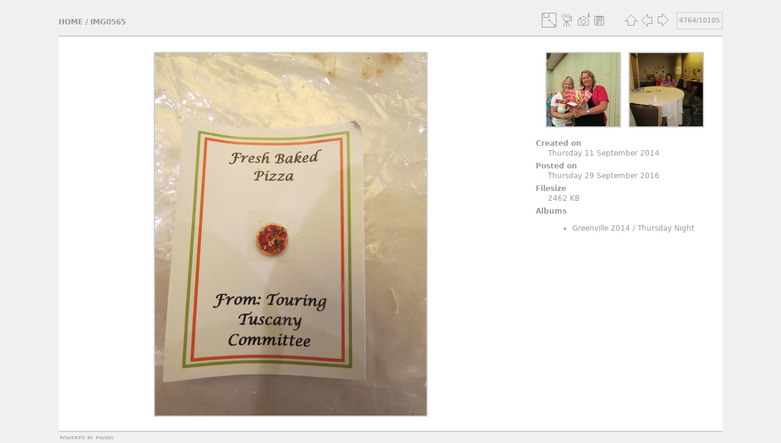

--- FILE ---
content_type: text/html; charset=utf-8
request_url: http://photos.miniatures.org/picture.php?/3083
body_size: 3021
content:
<!DOCTYPE html>
<html lang="en" dir="ltr">
<head>
<meta charset="utf-8">
<meta name="generator" content="Piwigo (aka PWG), see piwigo.org">

 
<meta name="description" content="IMG0565 - IMG0565.JPG">

<title>IMG0565 | NAME Photo Gallery</title>
<link rel="shortcut icon" type="image/x-icon" href="themes/simple/icon/favicon.ico">

<link rel="start" title="Home" href="/" >
<link rel="search" title="Search" href="search.php" >

<link rel="first" title="First" href="picture.php?/10681/categories" ><link rel="prev" title="Previous" href="picture.php?/3082/categories" ><link rel="next" title="Next" href="picture.php?/2455/categories" ><link rel="last" title="Last" href="picture.php?/8/categories" ><link rel="up" title="Thumbnails" href="index.php?/categories/flat/start-4740" >
<link rel="canonical" href="picture.php?/3083">





<!-- BEGIN get_combined -->
<link rel="stylesheet" type="text/css" href="_data/combined/1x5u2ym.css">

<script type="text/javascript" src="_data/combined/1fnvarh.js"></script>
<!-- END get_combined -->

<!--[if lt IE 7]>
<script type="text/javascript" src="themes/default/js/pngfix.js"></script>
<![endif]-->

</head>

<body id="thePicturePage">

<div id="the_page">


<div id="theHeader"><div><img style="padding:5px 0px 10px 20px;" src="https://miniatures.org/sites/new.miniatures.org/files/NAME-banner.png" alt="NAME Banner"></img><div style="float:right"><h2 style="padding:50px 0px 10px 20px; font-size:30px;"><a href="https://miniatures.org">Return to Miniatures.org</a></div></h2></div></div>


<div id="content">



<div id="imageHeaderBar">
	<div class="browsePath">
		<a href="/">Home</a><span class="browsePathSeparator"> / </span><h2>IMG0565</h2>
	</div>
</div>

<div id="imageToolBar">
<div class="imageNumber">4764/10105</div>
<div class="navigationButtons">

<a href="index.php?/categories/flat/start-4740" title="Thumbnails" class="pwg-state-default pwg-button"> <span class="pwg-icon pwg-icon-arrow-n"></span><span class="pwg-button-text">Thumbnails</span> </a><a href="picture.php?/3082/categories" title="Previous : IMG0563" class="pwg-state-default pwg-button"> <span class="pwg-icon pwg-icon-arrow-w"></span><span class="pwg-button-text">Previous</span> </a><a href="picture.php?/2455/categories" title="Next : IMG0566" class="pwg-state-default pwg-button pwg-button-icon-right"> <span class="pwg-icon pwg-icon-arrow-e"></span><span class="pwg-button-text">Next</span> </a>
</div>


<div class="actionButtons">

<a id="derivativeSwitchLink" title="Photo sizes" class="pwg-state-default pwg-button" rel="nofollow"> <span class="pwg-icon pwg-icon-sizes"></span><span class="pwg-button-text">Photo sizes</span> </a> <div id="derivativeSwitchBox" class="switchBox"> <div class="switchBoxTitle">Photo sizes</div><span class="switchCheck" id="derivativeChecked2small" style="visibility:hidden">&#x2714; </span> <a href="javascript:changeImgSrc('i.php?/upload/Greenville_2014/Thursday_Night/IMG0565-2s.JPG','2small','2small')">XXS - tiny<span class="derivativeSizeDetails"> (180 x 240)</span> </a><br><span class="switchCheck" id="derivativeCheckedxsmall" style="visibility:hidden">&#x2714; </span> <a href="javascript:changeImgSrc('i.php?/upload/Greenville_2014/Thursday_Night/IMG0565-xs.JPG','xsmall','xsmall')">XS - extra small<span class="derivativeSizeDetails"> (243 x 324)</span> </a><br><span class="switchCheck" id="derivativeCheckedsmall" style="visibility:hidden">&#x2714; </span> <a href="javascript:changeImgSrc('i.php?/upload/Greenville_2014/Thursday_Night/IMG0565-sm.JPG','small','small')">S - small<span class="derivativeSizeDetails"> (324 x 432)</span> </a><br><span class="switchCheck" id="derivativeCheckedmedium">&#x2714; </span> <a href="javascript:changeImgSrc('_data/i/upload/Greenville_2014/Thursday_Night/IMG0565-me.JPG','medium','medium')">M - medium<span class="derivativeSizeDetails"> (445 x 594)</span> </a><br><span class="switchCheck" id="derivativeCheckedlarge" style="visibility:hidden">&#x2714; </span> <a href="javascript:changeImgSrc('i.php?/upload/Greenville_2014/Thursday_Night/IMG0565-la.JPG','large','large')">L - large<span class="derivativeSizeDetails"> (567 x 756)</span> </a><br><span class="switchCheck" id="derivativeCheckedxlarge" style="visibility:hidden">&#x2714; </span> <a href="javascript:changeImgSrc('i.php?/upload/Greenville_2014/Thursday_Night/IMG0565-xl.JPG','xlarge','xlarge')">XL - extra large<span class="derivativeSizeDetails"> (688 x 918)</span> </a><br><span class="switchCheck" id="derivativeCheckedxxlarge" style="visibility:hidden">&#x2714; </span> <a href="javascript:changeImgSrc('i.php?/upload/Greenville_2014/Thursday_Night/IMG0565-xx.JPG','xxlarge','xxlarge')">XXL - huge<span class="derivativeSizeDetails"> (931 x 1242)</span> </a><br><a href="javascript:phpWGOpenWindow('./upload/Greenville_2014/Thursday_Night/IMG0565.JPG','xxx','scrollbars=yes,toolbar=no,status=no,resizable=yes')" rel="nofollow">Original</a></div>
<a href="picture.php?/3083/categories&amp;slideshow=" title="slideshow" class="pwg-state-default pwg-button" rel="nofollow"> <span class="pwg-icon pwg-icon-slideshow"></span><span class="pwg-button-text">slideshow</span> </a><a href="picture.php?/3083/categories&amp;metadata" title="Show file metadata" class="pwg-state-default pwg-button" rel="nofollow"> <span class="pwg-icon pwg-icon-camera-info"></span><span class="pwg-button-text">Show file metadata</span> </a><a id="downloadSwitchLink" href="action.php?id=3083&amp;part=e&amp;download" title="Download this file" class="pwg-state-default pwg-button" rel="nofollow"> <span class="pwg-icon pwg-icon-save"></span><span class="pwg-button-text">download</span> </a></div>
</div>

<div id="theImageAndInfos">
<div id="theImage">

<img src="_data/i/upload/Greenville_2014/Thursday_Night/IMG0565-me.JPG" width="445" height="594" alt="IMG0565.JPG" id="theMainImage" usemap="#mapmedium" title="IMG0565 - IMG0565.JPG">

<map name="map2small"><area shape=rect coords="0,0,45,240" href="picture.php?/3082/categories" title="Previous : IMG0563" alt="IMG0563"><area shape=rect coords="45,0,134,60" href="index.php?/categories/flat/start-4740" title="Thumbnails" alt="Thumbnails"><area shape=rect coords="135,0,180,240" href="picture.php?/2455/categories" title="Next : IMG0566" alt="IMG0566"></map><map name="mapxsmall"><area shape=rect coords="0,0,60,324" href="picture.php?/3082/categories" title="Previous : IMG0563" alt="IMG0563"><area shape=rect coords="60,0,181,81" href="index.php?/categories/flat/start-4740" title="Thumbnails" alt="Thumbnails"><area shape=rect coords="182,0,243,324" href="picture.php?/2455/categories" title="Next : IMG0566" alt="IMG0566"></map><map name="mapsmall"><area shape=rect coords="0,0,81,432" href="picture.php?/3082/categories" title="Previous : IMG0563" alt="IMG0563"><area shape=rect coords="81,0,241,108" href="index.php?/categories/flat/start-4740" title="Thumbnails" alt="Thumbnails"><area shape=rect coords="243,0,324,432" href="picture.php?/2455/categories" title="Next : IMG0566" alt="IMG0566"></map><map name="mapmedium"><area shape=rect coords="0,0,111,594" href="picture.php?/3082/categories" title="Previous : IMG0563" alt="IMG0563"><area shape=rect coords="111,0,332,148" href="index.php?/categories/flat/start-4740" title="Thumbnails" alt="Thumbnails"><area shape=rect coords="334,0,445,594" href="picture.php?/2455/categories" title="Next : IMG0566" alt="IMG0566"></map><map name="maplarge"><area shape=rect coords="0,0,141,756" href="picture.php?/3082/categories" title="Previous : IMG0563" alt="IMG0563"><area shape=rect coords="141,0,423,189" href="index.php?/categories/flat/start-4740" title="Thumbnails" alt="Thumbnails"><area shape=rect coords="426,0,567,756" href="picture.php?/2455/categories" title="Next : IMG0566" alt="IMG0566"></map><map name="mapxlarge"><area shape=rect coords="0,0,172,918" href="picture.php?/3082/categories" title="Previous : IMG0563" alt="IMG0563"><area shape=rect coords="172,0,513,229" href="index.php?/categories/flat/start-4740" title="Thumbnails" alt="Thumbnails"><area shape=rect coords="517,0,688,918" href="picture.php?/2455/categories" title="Next : IMG0566" alt="IMG0566"></map><map name="mapxxlarge"><area shape=rect coords="0,0,232,1242" href="picture.php?/3082/categories" title="Previous : IMG0563" alt="IMG0563"><area shape=rect coords="232,0,694,310" href="index.php?/categories/flat/start-4740" title="Thumbnails" alt="Thumbnails"><area shape=rect coords="700,0,931,1242" href="picture.php?/2455/categories" title="Next : IMG0566" alt="IMG0566"></map>


</div><div id="infoSwitcher"></div><div id="imageInfos">
	<div class="navThumbs">
			<a class="navThumb" id="linkPrev" href="picture.php?/3082/categories" title="Previous : IMG0563" rel="prev">
				<span class="thumbHover prevThumbHover"></span>
				<img src="_data/i/upload/Greenville_2014/Thursday_Night/IMG0563-sq.JPG" alt="IMG0563">
			</a>
			<a class="navThumb" id="linkNext" href="picture.php?/2455/categories" title="Next : IMG0566" rel="next">
				<span class="thumbHover nextThumbHover"></span>
				<img src="_data/i/upload/Greenville_2014/Hospitality_Room/IMG0566-sq.JPG" alt="IMG0566">
			</a>
	</div>

<dl id="standard" class="imageInfoTable">
<div id="datecreate" class="imageInfo"> <dt>Created on</dt> <dd><a href="index.php?/created-monthly-list-2014-09-11" rel="nofollow">Thursday 11 September 2014</a></dd> </div><div id="datepost" class="imageInfo"> <dt>Posted on</dt> <dd><a href="index.php?/posted-monthly-list-2016-09-29" rel="nofollow">Thursday 29 September 2016</a></dd> </div><div id="Filesize" class="imageInfo"> <dt>Filesize</dt> <dd>2462 KB</dd> </div><div id="Categories" class="imageInfo"> <dt>Albums</dt> <dd> <ul><li><a href="index.php?/category/113">Greenville 2014</a> / <a href="index.php?/category/146">Thursday Night</a></li></ul> </dd> </div>

</dl>

</div>
</div>



</div>
  <div id="copyright">
    Powered by <a href="https://piwigo.org">Piwigo</a>
    
  </div> <!-- copyright -->
</div> <!-- the_page -->

<script type="text/javascript" src="themes/simple/js/scripts.js?v2.10.2"></script>
<script type="text/javascript">//<![CDATA[

document.onkeydown = function(e){e=e||window.event;if (e.altKey) return true;var target=e.target||e.srcElement;if (target && target.type) return true;var keyCode=e.keyCode||e.which, docElem=document.documentElement, url;switch(keyCode){case 63235: case 39: if (e.ctrlKey || docElem.scrollLeft==docElem.scrollWidth-docElem.clientWidth)url="picture.php?/2455/categories"; break;case 63234: case 37: if (e.ctrlKey || docElem.scrollLeft==0)url="picture.php?/3082/categories"; break;case 36: if (e.ctrlKey)url="picture.php?/10681/categories"; break;case 35: if (e.ctrlKey)url="picture.php?/8/categories"; break;case 38: if (e.ctrlKey)url="index.php?/categories/flat/start-4740"; break;}if (url) {window.location=url.replace("&amp;","&"); return false;}return true;}
function changeImgSrc(url,typeSave,typeMap)
{
	var theImg = document.getElementById("theMainImage");
	if (theImg)
	{
		theImg.removeAttribute("width");theImg.removeAttribute("height");
		theImg.src = url;
		theImg.useMap = "#map"+typeMap;
	}
	jQuery('#derivativeSwitchBox .switchCheck').css('visibility','hidden');
	jQuery('#derivativeChecked'+typeMap).css('visibility','visible');
	document.cookie = 'picture_deriv='+typeSave+';path=/';
}
(window.SwitchBox=window.SwitchBox||[]).push("#derivativeSwitchLink", "#derivativeSwitchBox");
//]]></script>
<script type="text/javascript">
(function() {
var s,after = document.getElementsByTagName('script')[document.getElementsByTagName('script').length-1];
s=document.createElement('script'); s.type='text/javascript'; s.async=true; s.src='_data/combined/1x06gpa.js';
after = after.parentNode.insertBefore(s, after);
})();
</script>

</body>
</html>
